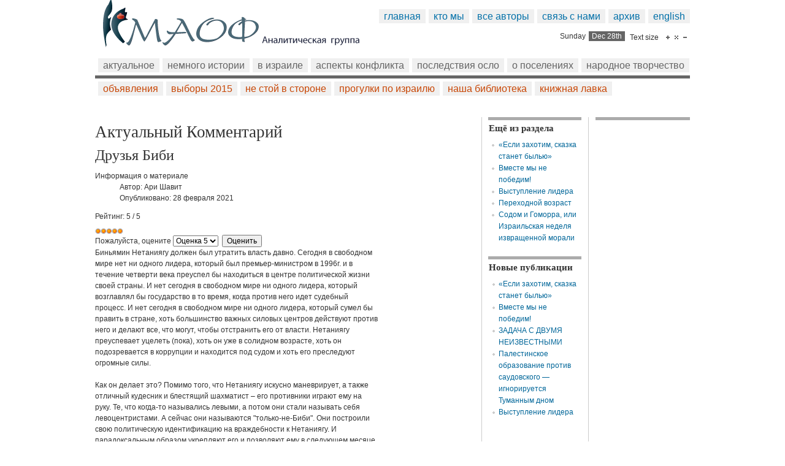

--- FILE ---
content_type: text/html; charset=utf-8
request_url: https://actual.maof.rjews.net/actual/10-2009-07-22-07-05-36/31644-druz-ya-bibi
body_size: 7591
content:

<!DOCTYPE html PUBLIC "-//W3C//DTD XHTML 1.0 Transitional//EN" "http://www.w3.org/TR/xhtml1/DTD/xhtml1-transitional.dtd">

<html xmlns="http://www.w3.org/1999/xhtml" xml:lang="ru-ru" lang="ru-ru">

<head>
<base href="" />
	<meta http-equiv="content-type" content="text/html; charset=utf-8" />
	<meta name="author" content="Ари Шавит" />
	<meta name="generator" content="Joomla! - Open Source Content Management" />
	<title>Maof - Друзья Биби</title>
	<link href="../../templates/ja_teline_ii/favicon.ico" rel="shortcut icon" type="image/vnd.microsoft.icon" />
	<style type="text/css">
div.mod_search104 input[type="search"]{ width:auto; }
	</style>
	<script src="../../media/jui/js/jquery.min.js%3Fd22c0920560c22b8b31708649c593fc4" type="text/javascript"></script>
	<script src="../../media/jui/js/jquery-noconflict.js%3Fd22c0920560c22b8b31708649c593fc4" type="text/javascript"></script>
	<script src="../../media/jui/js/jquery-migrate.min.js%3Fd22c0920560c22b8b31708649c593fc4" type="text/javascript"></script>
	<script src="../../media/jui/js/bootstrap.min.js%3Fd22c0920560c22b8b31708649c593fc4" type="text/javascript"></script>
	<script src="../../media/system/js/caption.js%3Fd22c0920560c22b8b31708649c593fc4" type="text/javascript"></script>
	<script src="../../media/system/js/mootools-core.js%3Fd22c0920560c22b8b31708649c593fc4" type="text/javascript"></script>
	<script src="../../media/system/js/core.js%3Fd22c0920560c22b8b31708649c593fc4" type="text/javascript"></script>
	<script src="../../media/system/js/mootools-more.js%3Fd22c0920560c22b8b31708649c593fc4" type="text/javascript"></script>
	<!--[if lt IE 9]><script src="/media/system/js/html5fallback.js?d22c0920560c22b8b31708649c593fc4" type="text/javascript"></script><![endif]-->
	<script type="text/javascript">
jQuery(function($){ initTooltips(); $("body").on("subform-row-add", initTooltips); function initTooltips (event, container) { container = container || document;$(container).find(".hasTooltip").tooltip({"html": true,"container": "body"});} });jQuery(window).on('load',  function() {
				new JCaption('img.caption');
			});
	</script>


<link rel="stylesheet" href="../../templates/system/css/system.css" type="text/css" />
<link rel="stylesheet" href="../../templates/system/css/general.css" type="text/css" />
<link rel="stylesheet" href="templates/ja_teline_ii/css/editor.css" type="text/css" />

<link rel="stylesheet" href="../../templates/ja_teline_ii/highslide/highslide.css" type="text/css" />
<link rel="stylesheet" href="../../templates/ja_teline_ii/css/template.css" type="text/css" />
<link rel="stylesheet" href="../../templates/ja_teline_ii/css/typo.css" type="text/css" />
<link rel="stylesheet" href="../../templates/ja_teline_ii/css/ja.news.css" type="text/css" />
<link href="../../templates/ja_teline_ii/mootabs/mootabs1.2.css" rel="stylesheet" type="text/css" />
<script language="javascript" type="text/javascript" src="../../templates/ja_teline_ii/js/ja.script.js"></script>

<script language="javascript" type="text/javascript" src="../../templates/ja_teline_ii/highslide/swfobject.js"></script>
<script language="javascript" type="text/javascript" src="../../templates/ja_teline_ii/highslide/highslide-full.js"></script>


<!-- Menu head -->

<link href="../../templates/ja_teline_ii/css/colors/theme.css" rel="stylesheet" type="text/css" />


<!--[if lte IE 6]>
<style type="text/css">
.clearfix {height: 1%;}
img {border: none;}
</style>
<![endif]-->

<!--[if gte IE 7.0]>
<style type="text/css">
.clearfix {display: inline-block;}
</style>
<![endif]-->


<script type="text/javascript">    
   	hs.graphicsDir = 'templates/ja_teline_ii/highslide/graphics/';
   	hs.showCredits = true; // you can set this to false if you want
	hs.creditsText = 'Powered by JA Highslide';
	hs.creditsHref = 'http://joomlart.com/';
	hs.creditsTitle ='Go to the Highslide JA homepage';
</script>
<style>.ssill {position:absolute;left:-9999px;}</style>
</head>

<body id="bd" class="950 fs3" >
	<a name="Top" id="Top"></a>
<ul class="accessibility">
	<li><a href="31644-druz-ya-bibi.html#ja-content" title="Skip to content">Skip to content</a></li>
	<li><a href="31644-druz-ya-bibi.html#ja-mainnav" title="Skip to main navigation">Skip to main navigation</a></li>
	<li><a href="31644-druz-ya-bibi.html#ja-col1" title="Skip to 1st column">Skip to 1st column</a></li>
	<li><a href="31644-druz-ya-bibi.html#ja-col2" title="Skip to 2nd column">Skip to 2nd column</a></li>
</ul>

<div id="ja-wrapper">

<!-- BEGIN: HEADER -->
<div id="ja-headerwrap">
	<div id="ja-header" class="clearfix">
    <div id="toptop-pos">
   	  		<div class="moduletable-1">
						<ul class="nav menuja-cssmenu mod-list">
<li class="item-478 default"><a href="../../index.html" >Главная</a></li><li class="item-527"><a href="../../about.html" >Кто мы</a></li><li class="item-500"><a href="../../authors.html" >Все авторы</a></li><li class="item-523"><a href="../../contacts.html" >Связь с нами</a></li><li class="item-528"><a href="../../archive.html" >Архив</a></li><li class="item-525"><a href="../../english.html" >English</a></li></ul>
		</div>
	
    </div>

			<h1 class="logo">
			<a href="../../index.php.html" title="Maof"><span>Maof</span></a>
		</h1>
	
	<div id="ja-headtools" class="ja-headtool">
	<div class="ja-innerpad clearfix">

		<div class="ja-day">
	  <span>Sunday</span> <div>Dec 28th</div> 
		</div>

		<ul>
					
			<!--module search-->			

					</ul>

	  	  <div id="ja-usertools">
	  	<strong>Text size</strong>		<ul class="ja-usertools-font">
		<li><img style="cursor: pointer;" title="Increase font size" src="../../templates/ja_teline_ii/images/user-increase.gif" alt="Increase font size" id="ja-tool-increase" onclick="switchFontSize('ja_teline_ii_ja_font','inc'); return false;" /></li>
		<li><img style="cursor: pointer;" title="Default font size" src="../../templates/ja_teline_ii/images/user-reset.gif" alt="Default font size" id="ja-tool-reset" onclick="switchFontSize('ja_teline_ii_ja_font',3); return false;" /></li>
		<li><img style="cursor: pointer;" title="Decrease font size" src="../../templates/ja_teline_ii/images/user-decrease.gif" alt="Decrease font size" id="ja-tool-decrease" onclick="switchFontSize('ja_teline_ii_ja_font','dec'); return false;" /></li>
		</ul>
		<script type="text/javascript">var CurrentFontSize=parseInt('3');</script>
		
			  </div>
	  
	</div>
	</div>

	</div>
</div>
<!-- END: HEADER -->

<!-- BEGIN: MAIN NAVIGATION -->
<div id="ja-mainnavwrap">
       <div id="ja-mainnav" class="clearfix">
               		<div class="moduletable-2">
						<ul class="nav menuja-cssmenu mod-list">
<li class="item-479 current active"><a href="../../actual.html" >Актуальное</a></li><li class="item-481"><a href="../../history.html" >Немного истории</a></li><li class="item-497"><a href="../../israel.html" >В Израиле</a></li><li class="item-480"><a href="../../aspect.html" >Аспекты конфликта</a></li><li class="item-496"><a href="../../oslo.html" >Последствия Осло</a></li><li class="item-482"><a href="../../yosh.html" >О поселениях</a></li><li class="item-485"><a href="../../folklore.html" >Народное творчество</a></li></ul>
		</div>
			<div class="moduletable-3">
						<ul class="nav menuja-cssmenu mod-list">
<li class="item-547"><a href="../../advertising.html" >Объявления</a></li><li class="item-677"><a href="../../elections-2015.html" >Выборы 2015</a></li><li class="item-531"><a href="../../activity.html" >Не стой в стороне</a></li><li class="item-532"><a href="../../excursions.html" >Прогулки по Израилю</a></li><li class="item-541"><a href="../../library.html" >Наша библиотека</a></li><li class="item-542"><a href="shop" >Книжная лавка</a></li></ul>
		</div>
	
       </div>
</div>
<div id="ja-subnavwrap">
       <div id="ja-subnav" class="clearfix">
               <jdoc:include type="modules" name="mainmenu_sub"
style="xhtml" />
       </div>
</div>
<!-- END: MAIN NAVIGATION -->

<div id="ja-containerwrap" class="clearfix">

<div id="ja-container">
<div id="ja-container-inner" class="clearfix">

	<!-- BEGIN: CONTENT -->
	<div id="ja-content">
		<div class="ja-innerpad clearfix">

			<div id="system-message-container">
	</div>


						<div id="ja-pathway">
				
			</div>
			
			<div id="ja-current-content" class="clearfix">

        <div id="leftleft-pos">
          <div class="inside">
        	  
        	</div>  
        </div>

                  <div id="component-not-main">
            <div class="inside">
	    				<div class="item-page" itemscope itemtype="https://schema.org/Article">
	<meta itemprop="inLanguage" content="ru-RU" />
		<div class="page-header">
		<h1> Актуальный Комментарий </h1>
	</div>
	
		
			<div class="page-header">
		<h2 itemprop="headline">
			Друзья Биби		</h2>
							</div>
					
		
						<dl class="article-info muted">

		
			<dt class="article-info-term">
									Информация о материале							</dt>

							<dd class="createdby" itemprop="author" itemscope itemtype="https://schema.org/Person">
					Автор: <span itemprop="name">Ари Шавит</span>	</dd>
			
			
			
			
										<dd class="published">
				<span class="icon-calendar" aria-hidden="true"></span>
				<time datetime="2021-02-28T08:03:46+00:00" itemprop="datePublished">
					Опубликовано: 28 февраля 2021				</time>
			</dd>			
		
					
			
						</dl>
	
	
		<div class="content_rating">
			<p class="unseen element-invisible" itemprop="aggregateRating" itemscope itemtype="https://schema.org/AggregateRating">
			Рейтинг:&#160;<span itemprop="ratingValue">5</span>&#160;/&#160;<span itemprop="bestRating">5</span>			<meta itemprop="ratingCount" content="9" />
			<meta itemprop="worstRating" content="1" />
		</p>
		<img src="../../media/system/images/rating_star.png" alt="Звезда активна" /><img src="../../media/system/images/rating_star.png" alt="Звезда активна" /><img src="../../media/system/images/rating_star.png" alt="Звезда активна" /><img src="../../media/system/images/rating_star.png" alt="Звезда активна" /><img src="../../media/system/images/rating_star.png" alt="Звезда активна" /></div>
<form method="post" action="actual/10-2009-07-22-07-05-36/31644-druz-ya-bibi?hitcount=0" class="form-inline">
	<span class="content_vote">
		<label class="unseen element-invisible" for="content_vote_31644">Пожалуйста, оцените</label>
		<select id="content_vote_31644" name="user_rating">
	<option value="1">Оценка 1</option>
	<option value="2">Оценка 2</option>
	<option value="3">Оценка 3</option>
	<option value="4">Оценка 4</option>
	<option value="5" selected="selected">Оценка 5</option>
</select>
		&#160;<input class="btn btn-mini" type="submit" name="submit_vote" value="Оценить" />
		<input type="hidden" name="task" value="article.vote" />
		<input type="hidden" name="hitcount" value="0" />
		<input type="hidden" name="url" value="actual/10-2009-07-22-07-05-36/31644-druz-ya-bibi?hitcount=0" />
		<input type="hidden" name="e5de1647b2a5c00bb94df07f53bfcc71" value="1" />	</span>
</form>
								<div itemprop="articleBody">
		
Биньямин Нетаниягу должен был утратить власть давно. Сегодня в свободном мире нет ни одного лидера, который был премьер-министром в 1996г. и в течение четверти века преуспел бы находиться в центре политической жизни своей страны. И нет сегодня в свободном мире ни одного лидера, который возглавлял бы государство в то время, когда против него идет судебный процесс. И нет сегодня в свободном мире ни одного лидера, который сумел бы править в стране, хоть большинство важных силовых центров действуют против него и делают все, что могут, чтобы отстранить его от власти. Нетаниягу преуспевает уцелеть (пока), хоть он уже в солидном возрасте, хоть он подозревается в коррупции и находится под судом и хоть его преследуют огромные силы.
<br><br>
Как он делает это? Помимо того, что Нетаниягу искусно маневрирует, а также отличный кудесник и блестящий шахматист – его противники играют ему на руку. Те, что когда-то назывались левыми, а потом они стали называть себя левоцентристами. А сейчас они называются "только-не-Биби". Они построили свою политическую идентификацию на враждебности к Нетаниягу. И парадоксальным образом укрепляют его и позволяют ему в следующем месяце закончить 12 лет непрерывной каденции главы правительства.
<br><br>
Какой был бы правильный путь сменить Нетаниягу? Сделать то, что сделал Эхуд Ольмерт, когда в 1993г. вел хитроумную избирательную кампанию против Тедди Колека на пост мэра Иерусалима. Его побеждающим лозунгом был: "Любим тебя, Тедди, голосуем за Ольмерта".
<br><br>
В случае Нетаниягу не надо выражать любовь. Достаточно того, чтобы линия его соперников была: уважать Нетаниягу, признавать его достижения и благодарить его за вклад в дело развития страны – и просить его завершить свою политическую карьеру. Не было бы ни одного ликудника, который не прислушался бы к такому мессиджу после столь долгих лет Биби и после настолько утомительных политических войн Биби. Если бы "первый Израиль" вел бы себя уважительно по отношению к лидеру "второго Израиля", то преуспел бы убедить многих сторонников Нетаниягу, что хватит. Достаточно. Пришло время продвигаться дальше.
<br><br>
Что еще надо было бы сделать, чтобы сменить Нетаниягу? Не преследовать его. Поскольку это преследование грязно и превращает преследуемого в святого мученика. И не пытаться оклеветать его и отдать под суд. Потому что это опасно недемократично и превращает оклеветанного отданного под суд в Дрейфуса. И еще надо было выставить против него альтернативного национального лидера. Потому что туфли, которые оставит Биби, - большого размера. И надо было бы выставить против него цельное сионистское мировоззрение. Потому что оппозиция без идеологии и без пути – это недостойная оппозиция, не вызывающая доверия.
<br><br>
Но выступающие против Нетаниягу сделали прямо противоположное. Они не уважили соперника, а презирали его. Они не спорили с ним, а преследовали его. Они не вели против него борьбу по делу, а клеветали на него, чтобы отдать под суд. Они не выставили против него достойное национальное руководство. И не предложили альтернативный путь. Они превратили идейную идентификацию своего лагеря в отрицательную фанатичную и обсессивную идентификацию "анти-Биби". Поэтому они утратили внимание значительной части народа. И создали сопротивление и неприятие их у значительной части народа. Они предоставили Нетаниягу возможность победить в 2015г. и не проиграть в 2019 и удержаться и в 2020.
<br><br>
Но в прошлом году антибибисты превзошли себя. Они превратили движение протеста эпохи эпидемии в движение, подорвавшее единственного человека, стоявшего против Нетаниягу – Бени Ганца. И они работали (не понимая того) на Нафтали Беннета и Гидеона Саара. И они работали (не понимая того) на Биньямина Нетаниягу, который усилился благодаря демонстрациям против него. И тогда, когда воплотилась мечта и правительство единства пало, они пытались пленить сердца израильтян посредством серых личностей, которых они бросили на арену: Рон Хульдаи, Ави Нисенкорен, Офер Шелах, Моше Яалон и Дани Ятом. Где были отсутствие эго, демонстрация единства и проявление ответственности? Не было ни одного глупого поступка, который не сделали бы антибибисты. В своей резиденции на ул.Бальфура Нетаниягу мог смотреть на них и говорить себе с удовлетворением: с такими врагами не нужно друзей.
<br><br>
И в самом деле антибибисты – это самые лучшие друзья Нетаниягу. Когда его костер грозится угаснуть, они разжигают его заново. Когда его энергия угасает, они обновляют ее с большей силой. Раз за разом они возвращают ему его политическую жизнь, как птица Феникс. Преуспеют ли они подарить ему победу и 23 марта 2021г?
<br>Это трудно. Но посмотрите на этих самых лучших друзей Биби – они работают над этим.
<br><br>
("Макор ришон" 12.02.2021)
<br><br>
Перевел Ханан Фридман
	</div>

	
	<ul class="pager pagenav">
	<li class="previous">
		<a class="hasTooltip" title="Провальная система" aria-label="Предыдущий: Провальная система" href="31645-proval-naya-sistema.html" rel="prev">
			<span class="icon-chevron-left" aria-hidden="true"></span> <span aria-hidden="true">Назад</span>		</a>
	</li>
	<li class="next">
		<a class="hasTooltip" title="Левые в шоке: Керен Каемет выкупает земли" aria-label="Следующий: Левые в шоке: Керен Каемет выкупает земли" href="31643-levye-v-shoke-keren-kaemet-vykupaet-zemli.html" rel="next">
			<span aria-hidden="true">Вперед</span> <span class="icon-chevron-right" aria-hidden="true"></span>		</a>
	</li>
</ul>
							</div>

	          </div>
	        </div>  
				
        <!-- BEGIN: JAZIN -->
        
        

        <!-- END: JAZIN -->
        
      </div>

		
		
	</div>
	</div>
	<!-- END: CONTENT -->

		<!-- BEGIN: COLUMNS -->
	<div id="ja-colwrap">

		
		<div id="ja-cols" class="clearfix">
						<div id="ja-col1">
				<div class="ja-innerpad">
							<div class="moduletable">
							<h3>Ещё из раздела</h3>
						<!-- BEGIN 'DisplayNews by BK 4.0.1' -->
<div style="display: table; width: 100%; table-layout: float; "><div style="display: table-cell;  width: 100%; ">
<ul class="latestnews"><li><span class="title"><a href="32509-esli-zakhotim-skazka-stanet-byl-yu.html" >«Если захотим, сказка станет былью»</a></span><br/><div class="item-separator"> </div></li><li><span class="title"><a href="32508-vmeste-my-ne-pobedim.html" >Вместе мы не победим!</a></span><br/><div class="item-separator"> </div></li><li><span class="title"><a href="32505-vystuplenie-lidera.html" >Выступление лидера</a></span><br/><div class="item-separator"> </div></li><li><span class="title"><a href="32504-perekhodnoj-vozrast.html" >Переходной возраст</a></span><br/><div class="item-separator"> </div></li><li><span class="title"><a href="32503-sodom-i-gomorra-ili-izrail-skaya-nedelya-izvrashchennoj-morali.html" >Содом и Гоморра, или Израильская неделя извращенной морали</a></span><br/></li></ul></div></div>

<!-- END 'DisplayNews by BK 4.0.1' -->
		</div>
			<div class="moduletable">
							<h3>Новые публикации</h3>
						<ul class="latestnews mod-list">
	<li itemscope itemtype="https://schema.org/Article">
		<a href="32509-esli-zakhotim-skazka-stanet-byl-yu.html" itemprop="url">
			<span itemprop="name">
				«Если захотим, сказка станет былью»			</span>
		</a>
	</li>
	<li itemscope itemtype="https://schema.org/Article">
		<a href="32508-vmeste-my-ne-pobedim.html" itemprop="url">
			<span itemprop="name">
				Вместе мы не победим!			</span>
		</a>
	</li>
	<li itemscope itemtype="https://schema.org/Article">
		<a href="../13-2009-07-21-16-52-07/32507-zadacha-s-dvumya-neizvestnymi.html" itemprop="url">
			<span itemprop="name">
				ЗАДАЧА С ДВУМЯ НЕИЗВЕСТНЫМИ			</span>
		</a>
	</li>
	<li itemscope itemtype="https://schema.org/Article">
		<a href="../153-middle-east/32506-palestinskoe-obrazovanie-protiv-saudovskogo-ignoriruetsya-tumannym-dnom.html" itemprop="url">
			<span itemprop="name">
				Палестинское образование против саудовского — игнорируется Туманным дном			</span>
		</a>
	</li>
	<li itemscope itemtype="https://schema.org/Article">
		<a href="32505-vystuplenie-lidera.html" itemprop="url">
			<span itemprop="name">
				Выступление лидера			</span>
		</a>
	</li>
</ul>
		</div>
	
				</div>
			</div>
				
						<div id="ja-col2">
				<div class="ja-innerpad">
							<div class="moduletable">
						

<div class="custom"  >
	<center><object data="images/stories/pictures/maof/bam.swf" type="application/x-shockwave-flash" width="150" height="90"><param name="src" value="/images/stories/pictures/maof/bam.swf" /><param name="wmode" value="Window" /></object></center></div>
		</div>
	
				</div>
			</div>
					</div>

	</div><br />
	<!-- END: COLUMNS -->
	
</div></div></div>



<!-- BEGIN: FOOTER -->
<div id="ja-footerwrap" class="clearfix">
	<div id="ja-footer">
		
		

<div class="custom"  >
	<div style="text-align: center;"><a href="../../contacts.html">Аналитическая группа МАОФ</a></div></div>

		<div class="ja-cert">
  		
 	  </div>
	</div>
</div>
<!-- END: FOOTER -->
</div>



<div class="custom"  >
	</div>


</body>

</html>

--- FILE ---
content_type: text/css; charset=utf-8
request_url: https://actual.maof.rjews.net/templates/ja_teline_ii/highslide/highslide.css
body_size: 726
content:
/* CSS Document */

.highslide {
	cursor: url(graphics/zoomin.cur.html), pointer;
   outline: none;
}

.highslide-active-anchor img {
	visibility: hidden;
}

.highslide img {
	border: 2px solid gray;
}

.highslide:hover img {
	border: 2px solid white;
}

.highslide-wrapper {
	background: white;
}

.highslide-image {
    border: 2px solid white;
}
.highslide-loading {
   display: block;
	color: black;
	font-size: 8pt;
	font-family: sans-serif;
	font-weight: bold;
   text-decoration: none;
	padding: 2px;
	border: 1px solid black;
   background-color: white;
   padding-left: 22px;
   background-image: url(graphics/loader.white.gif);
   background-repeat: no-repeat;
   background-position: 3px 1px;
}
.highslide-image-blur {
}

.highslide-html {
    background-color: white;
}

.highslide-html-blur {
}

.highslide-html-content {
	position: absolute;
   display: none;
}



/* Styles for the popup */
.highslide-wrapper {
	background-color: white;
}

.highslide-wrapper .highslide-html-content {
    width: 400px;
    padding: 5px;
}

.highslide-wrapper .highslide-header div {
}

.highslide-wrapper .highslide-header ul{
	margin: 0;
	padding: 0;
	text-align: right;
	list-style:none;
}

.highslide-wrapper .highslide-header ul li {
	display: inline;
	padding-left: 1em;
	list-style:none;
}

.highslide-wrapper .highslide-header ul li a{
	list-style:none;
}

.highslide-wrapper .highslide-header ul li.highslide-previous, .highslide-wrapper .highslide-header ul li.highslide-next {
	display: none;
}

.highslide-wrapper .highslide-header a {
	font-weight: bold;
	color: gray;
	text-transform: uppercase;
	text-decoration: none;
	list-style:none;
}

.highslide-wrapper .highslide-header a:hover {
	color: black;
	text-decoration:none;
}

.highslide-wrapper .highslide-header .highslide-move a {
	cursor: move;
}

.highslide-wrapper .highslide-footer {
	height: 11px;
}

.highslide-wrapper .highslide-footer .highslide-resize {
	float: right;
	height: 11px;
	width: 11px;
	background: url(graphics/resize.gif);
}

.highslide-wrapper .highslide-body {
	padding-left:7px;
	padding-right:7px;
}

.highslide-move {
   cursor: move;
}

.highslide-resize {
   cursor: nw-resize;
}

/* These must be the last of the Highslide rules */
.highslide-display-block {
   display: block;
}
.highslide-display-none {
   display: none;
}

/*slidehow*/
a:hover{
	text-decoration:none;
}
.control {
	float: right;
   display: block;
   position: relative;
	margin: 0 5px;
	font-size: 9pt;
   font-weight: bold;
	text-decoration: none;
	text-transform: uppercase;
   margin-top: 1px;
   margin-bottom: 1px;
}

.control:hover {
    border-top: 1px solid #333;
    border-bottom: 1px solid #333;
    margin-top: 0;
    margin-bottom: 0;
}
.control, .control * {
	color: #666;
}
a.highslide-full-expand {
	background: url(graphics/fullexpand.gif) no-repeat;
	display: block;
	margin: 0 10px 10px 0;
	width: 34px;
	height: 34px;
}
.highslide-caption {
    display: none;
    border: 2px solid white;
    border-top: none;
    font-size: 10pt;
    padding: 5px;
    background-color: white;
}
.highslide-caption-image {
    display: none;
    border: 5px solid white;
    border-top: none;
    padding: 5px;
    background-color: white;
	
	
}

/* Controlbar example */
.controlbar {	
	background: url(graphics/controlbar4.gif);
	width: 167px;
	height: 34px;
}
.controlbar a {	
	display: block;
	float: left;
	/*margin: 0px 0 0 4px;*/	
	height: 27px;
}
.controlbar a:hover {
	background-image: url(graphics/controlbar4-hover.gif);
}
.controlbar .previous {
	width: 50px;
}
.controlbar .next {
	width: 40px;
	background-position: -50px 0;
}
.controlbar .highslide-move {
	width: 40px;
	background-position: -90px 0;
}
.controlbar .close {
	width: 36px;
	background-position: -130px 0;
}
.highslide-overlay {
	display: none;
}

/* Styles for the popup */
.highslide-wrapper {
	background-color: white;
}
.highslide-wrapper .highslide-html-content {
    width: 400px;
    padding: 5px;
}



.highslide-wrapper .highslide-header a {
	font-weight: bold;
	color: gray;
	text-transform: uppercase;
	text-decoration: none;
}
.highslide-wrapper .highslide-header a:hover {
	color: black;
}
.highslide-wrapper .highslide-header .highslide-move a {
	cursor: move;
}
.highslide-wrapper .highslide-footer {
	height: 11px;
}
.highslide-wrapper .highslide-footer .highslide-resize {
	float: right;
	height: 11px;
	width: 11px;
	background: url(http://localhost:9003/templates/ja_teline_ii/highslide/highslide/graphics/resize.gif);
}
.highslide-wrapper .highslide-body {
}
a.highslide-credits,
a.highslide-credits i {
    padding: 5px 0 0 5px;
    color: silver;
    text-decoration: none;
	 font-size: 11px;
	 background: #FFFFFF;
}

a.highslide-credits:hover,
a.highslide-credits:hover i {

}


--- FILE ---
content_type: text/css; charset=utf-8
request_url: https://actual.maof.rjews.net/templates/ja_teline_ii/css/template.css
body_size: 5592
content:
/*------------------------------------------------------------------------
# JA Teline II 1.0 - April, 2008
# ------------------------------------------------------------------------
# Copyright (C) 2004-2008 J.O.O.M Solutions Co., Ltd. All Rights Reserved.
# @license - Copyrighted Commercial Software
# Author: J.O.O.M Solutions Co., Ltd
# Websites:  http://www.joomlart.com -  http://www.joomlancers.com
-------------------------------------------------------------------------*/


/* COMMON STYLE
--------------------------------------------------------- */
html, body, form, fieldset {
	margin: 0;
	padding: 0;
}

body {
	background: #FFFFFF;
	color: #000000;
	font-family: Arial, sans-serif;
	line-height: 1.5;
}

body#bd {
	color: #333333;
	background: #FFFFFF;
}

body.contentpane {
	color: #000000;
	font-size: 12px;
	line-height: 1.3em;
	margin: 0;
	margin: 1em 2em;
	width: auto; /* Printable Page */
}

body.fs1 {font-size: 10px;}
body.fs2 {font-size: 11px;}
body.fs3 {font-size: 12px;}
body.fs4 {font-size: 13px;}
body.fs5 {font-size: 14px;}
body.fs6 {font-size: 15px;}

/* Normal link */
a {
	color: #006699;
	text-decoration: none;
}

a:hover, a:active, a:focus {
	color: #CC0000;
	text-decoration: underline;
}

a.front /*, #jazin-fp a */ {
 color: #000000; text-decoration: none;
}

a.front:hover /*, #jazin-fp a:hover */{
 color: #000000; text-decoration: underline;
}

/* #jazin-fp */ a.contentpagetitle.front {
   COLOR: #006699; TEXT-DECORATION: none;
}

/* #jazin-fp */ a.contentpagetitle.front:hover {
   TEXT-DECORATION: underline;
}

#jazin-fp table.classtable {
 border-top: #ababab 5px solid;
 border-bottom: #ababab 5px solid;
}

/*
.contentpaneopen > span:first-child {
   PADDING-RIGHT: 2px; DISPLAY: block; PADDING-LEFT: 0px; FONT-WEIGHT: bold; BACKGROUND: url(../images/zin-section-bg.gif) #ababab no-repeat left top; PADDING-BOTTOM: 2px; PADDING-TOP: 0px
}
.contentpaneopen > span:first-child a:hover {
   BACKGROUND: #006699 !important;
}
.contentpaneopen > span:first-child a {
   TEXT-TRANSFORM: uppercase;
   color:#FFFFFF !important;
   BACKGROUND: #666666; !important;
   PADDING-RIGHT: 10px; DISPLAY: block; PADDING-LEFT: 10px; PADDING-BOTTOM: 1px; MARGIN: 0px; PADDING-TOP: 1px;
   FONT-FAMILY: Cambria, "Times New Roman", Times, serif;
   font-weight: bold;
   text-decoration: none !important;
}
*/
.contentpaneopen > span:first-child {
   padding: 0px 2px 2px 0;
   text-indent: 10px;
   display: block; 
   font-weight: bold; 
   color:#FFFFFF !important;
   text-transform: uppercase;
   background: url(../images/zin-section-bg.gif) #ababab no-repeat left top; 
}
.contentpaneopen > span:first-child a:hover {
   BACKGROUND: #006699 !important;
}
.contentpaneopen > span:first-child a {
   color:#FFFFFF !important;
   background: #666666; !important;
   display: block; 
   padding: 1px 10px 1px 0px; 
   margin: 0px; 
   font-family: Cambria, "Times New Roman", Times, serif;
   font-weight: bold;
   text-decoration: none !important;
}


h2.front1 {
	font-size: 20px;	
}

h2.front2 {
	font-size: 15px;	
}

h2.front3 {
	font-size: 15px;
}

a img {
	border: none;
}

/* Title text */
.contentheading, .componentheading, h1, h2, h3, h4 {
	font-family: Cambria, "Times New Roman", Times, serif;
	line-height: 1.1;
}

/* Small text */
small, .small, .smalldark, .createby, .createdate, .modifydate, .img_caption,
p.site-slogan, a.readon, #ja-pathway, #ja-footer {
	font-size: 92%;
}

small, .small {
	color: #999999;
}

img {
	margin: 0;
	padding: 0;
}

img.caption {
	margin-top: 5px;
}

.img_caption {
	color: #999999;
}

.article-content  img {
	float: left;
}

/* Heading */
h1 {font-size: 225%; font-weight: normal;}
h2 {font-size: 200%; font-weight: normal;}
h3 {font-size: 150%;}
h4 {font-size: 125%;}

p, pre, blockquote, ul, ol, h1, h2, h3, h4, h5, h6 {
	margin: 10px 0;
	padding: 0;
}

ul {
	list-style: none;
}

ul li {
	line-height: 160%;
	padding-left: 30px;
}

ul li.row1 {
	display:block;
	float:left;
}

ul li.row2 {
	display:block;
	float:left;
}

ol li {
	line-height: 180%;
	margin-left: 35px;
}

th {
	font-weight: bold;
	padding: 5px;
	text-align: left;
}

fieldset {
	border: none;
	padding: 10px 5px;
}

fieldset a {
	font-weight: bold;
}

fieldset.input {
	padding: 0;
}

hr {
	border-bottom: 0;
	border-left: 0;
	border-right: 0;
	border-top: 1px solid #CCCCCC;
	height: 1px;
}

td, div {
	font-size: 100%;
}

/* FORM
--------------------------------------------------------- */
form {
	margin: 0;
	padding: 0;
}

form label {
	cursor: pointer;
}

input, select, textarea, .inputbox {
	font-family: Arial, sans-serif;
	font-size: 100%;
}

.inputbox {
	border: 1px inset #ABABAB;
	padding: 3px 3px;
	color: #333333;
	background: #FFFFFF;
}

.button {
	padding: 2px 8px;
	border: 1px outset #ABABAB;
	background: #F7F7F7;
	font-size: 100%;
	font-weight: bold;
}

* html .button { /*IE 6*/
	padding: 2px 3px !important;
}

*+html .button { /*IE 7*/
	padding: 2px 3px !important;
}

/* JOOMLA STYLE
--------------------------------------------------------- */
table.blog {
}

.article_separator {
	clear: both;
	display: block;
	height: 30px;
	background: url(../images/dot.gif) repeat-x center;
}

.article_column {
}

.column_separator {
	padding: 0 25px;
}

/* content tables */
td.sectiontableheader {
	background: #666666;
	border: 1px solid #CCCCCC;
	padding: 4px;
}

tr.sectiontableentry0 td,
tr.sectiontableentry1 td,
tr.sectiontableentry2 td {
	padding: 4px 4px 6px;
	border-bottom: 1px solid #CCCCCC;
}

tr.sectiontableentry0:hover td,
tr.sectiontableentry1:hover td,
tr.sectiontableentry2:hover td {
	background-color: #EBF2F9;
}

tr.sectiontableentry2 td {
	background-color: #F7F7F7;
}

table.contentpane {
	border: none;
	width: 100%;
}

table.contentpaneopen {
	border: none;
	border-collapse: collapse;
	border-spacing: 0;
}

table.contenttoc {
	margin: 0 0 10px 10px;
	padding: 0;
	width: 35%;
	font-size: 92%;
}

table.contenttoc a {
}

table.contenttoc td {
	background: url(../images/bullet.gif) no-repeat 10px 9px;
	padding: 1px 5px 1px 20px;
}

table.contenttoc th {
	border-bottom: 1px solid #CCCCCC;
	padding: 0 0 3px;
	text-indent: 5px;
}

table.poll {
	border-collapse: collapse;
	padding: 0;
	width: 100%;
}

table.pollstableborder {
	border: none;
	padding: 0;
	text-align: left;
	width: 100%;
}

table.pollstableborder img {
	vertical-align: baseline;
}

table.pollstableborder td {
	border-collapse: collapse;
	border-spacing: 0;
	padding: 4px !important;
	background: none;
}

table.pollstableborder tr.sectiontableentry1 td {
	background: #F7F7F7;
}

table.searchintro {
	padding: 10px 0;
	width: 100%;
}

table.searchintro td {
	padding: 5px!important;
}

table.adminform {
}

.adminform .inputbox {
}

.blog_more {
}

.blog_more strong {
	display: block;
	font-size: 125%;
	margin: 0 0 5px;
}

.blog_more ul {
	margin: 0;
	padding: 0;
}

.blog_more ul li {
	background: url(../images/bullet.gif) no-repeat 6px 10px;
	margin: 0;
	padding: 0 0 0 17px;
}

.category {
	font-size: 125%;
	font-weight: bold;
}

h1.componentheading, .componentheading {
	margin: 0 0 10px;
	padding: 0 0 5px;
}

.componentheading {
	/* font-size: 250%; */
	font-size: 150%;
	font-weight: normal;
	border-bottom: 5px solid #ABABAB; 
}

.contentdescription {
	display: block;
	#padding: 10px;
	#margin: 10px 0;
	font-family: Cambria, "Times New Roman", Times, serif;
	font-size: 125%;
	#border-top: 1px solid #CCCCCC;
	#border-bottom: 1px solid #CCCCCC;
	background: #F7F7F7;
	font-style: italic;
}

h2.contentheading, .contentheading {
	margin: 0;
	padding: 0 8px 0 0;
}

.contentheading {
	/* font-size: 250%; */
        font-size: 150%;
}

.contentheading.front {
        font-size: 150%;
}

table.blog .contentheading {
	font-size: 185%;
}

a.contentpagetitle,
a.contentpagetitle:hover,
a.contentpagetitle:active,
a.contentpagetitle:focus {
}

#jazin-fp a.readon {
	display: block;
	float: left;
	text-align: center;
	clear: both;
	padding: 0 5px;
	text-transform: lowercase;
	background: #666666;
	color: #FFFFFF;
}

#jazin-fp  a.readon:hover, a.readon:active, a.readon:focus {
	background: #006699;
	color: #FFFFFF;
	text-decoration: none;
}

table.contentpaneopen td, table.contentpane td {
}

table.contentpaneopen, table.contentpane, table.blog {
	width: 100%;
}

.moduletable {
	padding: 0;
}

ul.pagination {
	margin: 15px auto 0;
	padding: 0;
}

ul.pagination li {
	background: none;
	display: inline;
	margin: 0;
	padding: 0;
}

ul.pagination li span{
	padding: 2px 5px;
}

ul.pagination a {
	padding: 2px 3px;
}

ul.pagination a:hover, ul.pagination a:active, ul.pagination a:focus {
}

.pagenavbar {
	background: url(../images/icon-pages.gif) no-repeat center left;
	font-weight: bold;
	padding-left: 14px;
}

.pagenavcounter {
	background: url(../images/icon-pages.gif) no-repeat 0 11px;
	font-weight: bold;
	padding: 8px 14px 0 14px;
}

.sectiontableheader {
	color: #FFFFFF;
	font-weight: bold;
	padding: 8px 5px;
}

.sectiontableheader a {
	color: #FFFFFF;
}

tr.sectiontableentry1 td {
	padding: 8px 5px;
}

tr.sectiontableentry2 td {
	padding: 8px 5px;
}

tr.sectiontableentry1:hover td,
tr.sectiontableentry2:hover td {
}

.smalldark {
	text-align: left;
}

div.syndicate div {
	text-align: center;
}

.pollstableborder tr.sectiontableentry1 td,
.pollstableborder tr.sectiontableentry2 td {
	background: none;
}

/* META
--------------------------------------------------------- */
.article-tools {
	display: block;
	margin: 0 0 10px;
	width: 100%;
	clear: both;
	color: #ABABAB;
	position: relative;
}

.article-meta {
	padding: 0;
	width: 70%;
	left: left;
	/* float: left; */
	text-transform: uppercase;
}

.article-section, .article-category {
	color: #999999;
	font-size: 92%;
	text-transform: uppercase;
}

.createby {
	padding: 3px 5px 3px 5px;
	text-transform: uppercase;
}

.createdate {
	padding: 3px 5px 3px 0;
	background: url(../images/vline.gif) no-repeat right;
}

.modifydate {
	text-transform: uppercase;
	color: #ABABAB;
}

div.buttonheading {
	position: absolute;
	top: -25px;
	right: 0;
	width: 62px;
	padding: 3px;
}

.buttonheading img {
	margin: 0 5px 0 0;
	border: 0;
	float: right;
}

/* MAIN LAYOUT DIVS
--------------------------------------------------------- */
#ja-wrapper {
	padding: 0;
}

#ja-header,
#ja-mainnav,
#ja-subnav,
#ja-container,
#ja-footer {
	width: 970px;
	margin: 0 auto;
	clear: both;
}

.auto #ja-header,
.auto #ja-mainnav,
.auto #ja-subnav,
.auto #ja-container,
.auto #ja-footer {
	width: 98%;
}

#ja-container {
	background: url(../images/vline.gif) repeat-y 65% 0;
}

#ja-container-inner {
	background: url(../images/vline.gif) repeat-y 83% 0;
}

/* PRIMARY COLUMN
--------------------------------------------------------- */


#ja-content {
	clear: both;
	display: block;
	float: left;
	width: 65%;
}

#ja-content div.ja-innerpad {
	padding: 0 15px 0 0;
}

#leftleft-pos {
	float: left;
	width: 25%;
}

#component-not-main {
float:left;
width:75%;
}

.Inside {
	padding: 0 5px 0 5px;
}

/* COLUMNS
--------------------------------------------------------- */
#ja-colwrap {
	float: right;
	overflow: hidden;
	width: 34.9%;
}

#ja-colmass, ja-cols {
	clear: both;
	width: 100%;
} 

/*masstop*/
#ja-colmass  {
	background: #FFFFFF;
}

#ja-colmass div.ja-innerpad {
	padding: 0 0 0 10px;
	background: #FFFFFF;
}

/*columns*/
#ja-col1 {
	float: left;
	overflow: hidden;
	width: 50%;
	clear: both;
}

#ja-col1 div.ja-innerpad {
	padding: 0 8px 0 10px;
}

#ja-col2 div.ja-innerpad {
	padding: 0 0 0 15px;
}

#ja-col2 {
	float: right;
	overflow: hidden;
	width: 49.9%;
}

/*common style for column*/
#ja-colwrap a {
}

#ja-colwrap a:hover, #ja-colwrap a:active, #ja-colwrap a:focus {
}

#ja-colwrap table {
	border-collapse: collapse;
	border-spacing: 0;
}

#ja-colwrap .article_separator {
	display: none;
}

/* COLLAPSIBLE LAYOUT
--------------------------------------------------------- */
#ja-containerwrap, #ja-containerwrap-c, #ja-containerwrap-cm, #ja-containerwrap-f, #ja-containerwrap-m {
	margin: 20px 0;
	clear: both;
}

/* full */
#ja-containerwrap-f #ja-container , #ja-containerwrap-f #ja-container-inner  {
	background: #FFFFFF;
}

#ja-containerwrap-f #ja-content {
	width: 100%;
}

/* content + col + mass */
#ja-containerwrap-cm #ja-container {
	background: url(../images/hline.gif) repeat-y 65% 0;
}

#ja-containerwrap-cm #ja-container-inner {
	background: none;
}

#ja-containerwrap-cm #ja-col1,
#ja-containerwrap-cm #ja-col2 {
	width: 100%;
}

/* content + col */
#ja-containerwrap-c #ja-container {
	background: url(../images/hline.gif) repeat-y 83% 0;
}

#ja-containerwrap-c #ja-container-inner {
	background: none;
}

#ja-containerwrap-c #ja-content {
	width: 82%;
}

#ja-containerwrap-c #ja-colwrap {
	width: 17%;
}

#ja-containerwrap-c #ja-col1,
#ja-containerwrap-c #ja-col2 {
	width: 100%;
}

/* content + mass */
#ja-containerwrap-m #ja-container {
	background: url(../images/hline.gif) repeat-y 65% 0;
}

#ja-containerwrap-m #ja-container-inner {
	background: none;
}

/* MODULE
--------------------------------------------------------- */
div.moduletable h3,
div.moduletable_menu h3,
div.moduletable_text h3,
div.moduletable_hilite h3 {
	margin: 0 0 5px;
	padding: 5px 0;
	font-size: 125%;
}

div.moduletable,
div.moduletable_menu,
div.moduletable_text,
div.moduletable_hilite {
	border-top: 5px solid #ABABAB;
	margin: 0 0 20px;
	padding: 0 1px;
}

/*colmass module */
#ja-colmass div.moduletable  {
	border: 1px solid #CCCCCC;
	padding: 0 10px 10px;
	background: #F7F7F7;
}

#ja-colmass div.moduletable h3 {
	border-bottom: 1px solid #DDDDDD;
	margin: 0 -10px 10px;
	padding: 5px 10px;
	color: #006699;
	background: #FFFFFF;
}

/*botsl module */
#ja-botsl div.moduletable  {
	border: 1px solid #CCCCCC;
	padding: 0 10px 10px;
	background: #F7F7F7;
}

#ja-botsl div.moduletable h3 {
	border-bottom: 1px solid #DDDDDD;
	margin: 0 -10px 10px;
	padding: 5px 10px;
	color: #006699;
	background: #FFFFFF;
}

/*media module */
#ja-colmass div.moduletable_media  {
	padding: 0;
	margin: 0 0 20px;
	border-bottom: 1px solid #ABABAB;
}

#ja-colmass div.moduletable_media h3 {
	border: 1px solid #DDDDDD;
	margin: 0;
	padding: 5px 10px;
	color: #006699;
	font-size: 125%;
	background: url(../images/icon-video.gif) no-repeat 95% 50%;
}

/* mis */
div.banneritem_text {
	padding: 5px 0 !important;
}

div.advs {
	clear: both;
	display: block;
	float: left;
	width: 100%;
}

div.moduletable ul,
div.moduletable_text ul,
div.moduletable_menu ul,
div.moduletable_hilte ul {
	margin: 0;
	padding: 0;
}

div.moduletable li,
div.moduletable_text li,
div.moduletable_menu li,
div.moduletable_hilite li {
	background: url(../images/bullet.gif) no-repeat 5px 8px;
	margin: 0;
	padding-left: 16px;
}

/* HEADER
--------------------------------------------------------- */
#ja-headerwrap {
}

#ja-header {
	height: 80px;
	line-height: normal;
	position: relative;
}

#toptop-pos {
	/* height: 80px; */
	float: right;
	position: relative;
	z-index: 100;   /*яПНяПНяПНяПНяПН яПНяПНяПНяПН яПНяПНяПНяПНяПНяПН яПНяПНяПНяПНяПНяПН яПНяПНяПНяПН яПНяПНяПНяПНяПНяПНяПНяПНяПН */
}	

h1.logo, h1.logo-text {
	margin: 0;
	padding: 0;
	font-size: 300%;
}

/*
h1.logo a {
	width: 493px;
	display: block;
	background: url(../images/logo.gif) no-repeat;
	position: absolute;
	height: 57px;
	top: 20px;
	left: 0;
}
*/

h1.logo a {
	width: 493px;
	display: block;
	background: url(../images/logo_1.gif) no-repeat;
	position: absolute;
	height: 80px;
	top: -3px;
	left: 0;
}

h1.logo a span {
	position: absolute;
	top: -1000px;
}

h1.logo-text a {
	outline: none;
	position: absolute;
	top: 15px;
	left: 5px;
	letter-spacing: 1px;
	font-weight: bold;
}

p.site-slogan {
	margin: 0;
	padding: 1px;
	color: #999999;
	position: absolute;
	top: 52px;
	left: 15px;
	letter-spacing: 1px;
}


/*Head Tools*/
#ja-headtools {
	top: 40px;
	right: 0;
	padding: 0px;
	position: absolute;
	border: 1px solid #FFFFFF;
}

#ja-headtools:hover,
#ja-headtools.hover {
	border: 1px solid #CCCCCC;
	background: #F7F7F7;
}

#ja-headtools .ja-innerpad {
	position: relative;
	padding: 0px;
	float: left;
}

#ja-headtools ul {
	margin: 0;
	padding: 3px 0 0;
	float: left;
	white-space: nowrap;
}

#ja-headtools li {
	margin: 0;
	padding: 0 8px;
	display: inline;
	background: url(../images/vline.gif) no-repeat right center;
	line-height: normal;
}

#ja-headtools li a {
}

/* BK */
/* a.jazin-full {
	align: left;
} */

/* MAIN NAVIGATION
--------------------------------------------------------- */
#ja-mainnavwrap {
/*	border-bottom: 5px solid #666666;  */
}

#ja-mainnav {
	
	background: #FFFFFF;
	list-style: none;
}
#ja-mainnav ul {
  padding:3px 0;
  margin-left:0;
/*  font:bold 8pt Verdana, sans-serif; */
  font: 13pt Arial, sans-serif;
  list-style: none;
}

.moduletable-2 ul{
	margin-bottom: 0;
}
	
.moduletable-3 ul{
	margin-top: 0;
}
	
#ja-mainnav ul li {
  list-style:none;
  margin:0;
  display:inline;
}
#ja-mainnav ul li a {
  padding:4px 8px 3px;
  padding:3px 0.5em;  
  margin-left:-25px;  
  white-space: nowrap; 
/*  border-color:#FFFFFF #FFFFFF -moz-use-text-color;
  border:1px solid #cccccc;
  border-style:solid solid none;
  border-width:1px 1px medium;
  border-bottom:1px solid #cccccc;  */
  background-color:#FFFFFF;
  text-decoration:none;
/*  color:#555555;  */
  font-size:92%;
/*  text-transform:uppercase;  */
  text-transform:lowercase;  
  list-style: none;
}

#ja-mainnav div.moduletable-2 {
  border-bottom: 5px solid #666666;
}

#ja-mainnav div.moduletable-2 ul li a {
  color:#646464;
  background-color: #f0f0f0;
}

#ja-mainnav div.moduletable-3 ul li a {
  color:#c84706;
  background-color: #f0f0f0;
}

#ja-mainnav ul li a:hover {
  background-color:#555555;
  color:#FFFFFF;
  list-style: none;
}

#ja-mainnav div.moduletable-2 ul li a:hover {
  background-color:#555555;
  color:#FFFFFF;
  list-style: none;
}

#ja-mainnav div.moduletable-3 ul li a:hover {
  background-color:#555555;
  color:#FFFFFF;
  list-style: none;
}

#ja-mainnav ul li a#current {
  background-color:#fff;
  border-bottom:1px solid #fff;
  list-style: none;
}
#ja-mainnav a, #ja-subnav a {
	outline: none;
	list-style: none;
}

.moduletable-1 ul {                    /* яПНяПНяПНяПНяПНяПНяПН яПНяПНяПНяПНяПНяПН яПНяПНяПНяПН  */
  padding:3px 0;
  margin-left:0;
/*  font:bold 8pt Verdana, sans-serif; */
  font: 13pt Arial, sans-serif;
  list-style: none;
}
.moduletable-1 ul li {
  list-style:none;
  margin:0;
  display:inline;
}
.moduletable-1 ul li a {
  padding:4px 8px 3px;
  padding:3px 0.5em;
  margin-left:-25px;
  white-space: nowrap; 
/*  border-color:#FFFFFF #FFFFFF -moz-use-text-color;
  border:1px solid #cccccc;
  border-style:solid solid none;
  border-width:1px 1px medium;
  border-bottom:1px solid #cccccc;  */
  background-color:#FFFFFF;
  text-decoration:none;
/*  color:#555555;  */
  font-size:92%;
/*  text-transform:uppercase;  */
  text-transform:lowercase;  
  list-style: none;
}

div.moduletable-1 ul li a {
  color:#0370a8;
  background-color: #f0f0f0;
	outline: none;
	list-style: none;
}

div.moduletable-1 ul li a:hover {
  background-color:#555555;
  color:#FFFFFF;
  list-style: none;
}

div.moduletable-1 ul li a#current {
  background-color:#fff;
/*  border-bottom:1px solid #fff; */
  list-style: none;
}

#ja-subnavwrap {
	display: block;
/*	border-bottom: 1px solid #CCCCCC; */
	background: #F7F7F7;
}

#ja-subnav {
}

#ja-subnav ul {
	margin: 0;
	padding: 0;
}

#ja-subnav li {
	background: none;
	display: inline;
	margin: 0;
	padding: 0;
}

#ja-subnav li a {
	display: block;
	float: left;
	padding: 5px 10px 3px;
	background: url(../images/vline.gif) no-repeat left center;
	color: #333333;
}

#ja-subnav li.active a,
#ja-subnav li.active a:hover,
#ja-subnav li.active a:active,
#ja-subnav li.active a:focus {
	font-weight: bold;
	color: #006699;
}

#ja-subnav li a.first-item {
	background: none;
}

/* breadcrumbs */
#ja-pathway {
	padding: 0 2px;
}

#ja-pathway strong {
	margin-right: 5px;
}

#ja-pathway a {
}

#ja-pathway img {
	margin: 1px 5px;
}

/* Default Joomla! Menu */
ul.menu {
	list-style: none;
	margin: 0;
	padding: 0;
}

ul.menu li {
	background: none;
	margin: 0;
	padding: 0;
}

ul.menu li a {
	display: block;
	outline: none;
	padding: 4px 0 6px;
	background: url(../images/dot.gif) repeat-x bottom;
}

ul.menu li a:hover,
ul.menu li a:active,
ul.menu li a:focus {
}

ul.menu li.active a {
	color: #333333;
	font-weight: bold;
}

ul.menu li ul {
	list-style: none;
	margin: 0;
	padding: 0;
}

ul.menu li li a {
	background: url(../images/arrow.png) no-repeat 7px 9px !important;
	border: none;
	font-weight: normal !important;
	padding: 2px 0 2px 15px !important;
}

ul.menu li li a:hover,
ul.menu li li a:active,
ul.menu li li a:focus {
	color: #333333;
}

/* SPOTLIGHT
--------------------------------------------------------- */
/* Spotlight Box Style */
.ja-box-full, .ja-box-left, .ja-box-center, .ja-box-right {
	float: left;
	overflow: hidden;
}

.ja-box-left, .ja-box-center {
}

/* Top spotlight */
#ja-topsl {
	height: 240px;
	margin: 0 0 10px;
}

/* Bot spotlight */
#ja-botsl {
	padding: 10px 0 20px;
}

#ja-botsl .ja-box-left div.moduletable {
	margin: 10px 6px 0 0;
}

#ja-botsl .ja-box-right div.moduletable {
	margin: 10px 0 0 6px;
}

#ja-botsl ul, #ja-botsl ol {
	margin: 0;
	padding: 0;
}

#ja-botsl ol li {
	margin: 0 0 0 20px;
	padding: 0;
}

#ja-botsl ul li {
	margin: 0;
	padding: 0 0 0 15px;
	background: url(../images/bullet.gif) no-repeat 5px 7px;
}

/* FOOTER
--------------------------------------------------------- */
#ja-footerwrap {
	background: #FFFFFF;
	clear: both;
}

#ja-footer {
	border-top: 5px solid #ABABAB;
	color: #666666;
	position: relative;
	padding: 10px 0;
}

#ja-footer small {
	color: #999999;
	font-size: 100%;
}

#ja-footer ul {
	margin: 0;
	padding: 0;
	line-height: normal;
}

#ja-footer li {
	display: inline;
	margin: 0;
	padding: 0 10px;
	background: url(../images/vline.gif) no-repeat center left;
}

#ja-footer li a {
	display: inline;
	line-height: normal;
}

#ja-footer li.ja-firstitem {
	background: none;
	padding-left: 0;
}

.ja-footurl {
	float: none;
	clear: both;
}

.ja-cert {
	position: absolute;
	right: 0px;
	top: 20px;
}

.ja-cert a {
	margin: 0 0 0 5px;
	padding: 0;
	border: none;
	border: none;
	text-decoration: none;
}

.ja-cert a span {
	display: none;
}

.ja-cert a img {
	border: none;
}

/* MISCELLANOUS
----------------------------------------------------------- */
ul.accessibility {
	position: absolute;
	top: -100%;
}

/* Login Form */
#ja-login {
}

#ja-login form {
	float: left;
}

#ja-login form label {
	float: left;
}

label.ja-login-user span,
label.ja-login-password span {
	display: none;
}

#ja-login form input.button {
	float: left;
}

#ja-login form #mod_login_username,
#ja-login form #mod_login_password {
	width: 100px;
	margin: 1px 8px 0 0;
	font-weight: bold;
	padding-left: 20px;
}

#ja-login form #mod_login_username {
	background: url(../images/icon-user.gif) no-repeat 4px 5px #FFFFFF;
}

#ja-login form #mod_login_password{
	background: url(../images/icon-key.gif) no-repeat 4px 5px #FFFFFF;
}

#ja-login form a {
	padding: 0 5px;
	text-decoration: none;
}

#ja-login form a:hover,
#ja-login form a:active,
#ja-login form a:focus {
	text-decoration: underline;
}

.ja-login-links {
	padding: 10px 0 0 0;
	clear: both;
}

/* Register Form */
#id_highslide_signup_1 .inputbox {
	width: 200px;
}

/* Search */
#ja-search .inputbox {
	width: 130px;
	background: url(../images/icon-search.gif) no-repeat 4px 5px #FFFFFF;
	padding-left: 20px;
	font-weight: bold;
}

#ja-search .button {
	margin-left: 5px;
}

/*usertool*/
#ja-usertools {
	float: left;
	padding-top: 3px;
}

#ja-usertools strong {
	font-weight: normal;
	float: left;
	margin-top: 10px;
	padding: 0 8px;
	display: block;
}

#ja-usertools ul {
	margin: 0;
	padding: 0;
	float: left;
}

#ja-usertools li {
	background: none;
	display: block;
	float: left;
	margin-top: 10px;
	padding: 0px;
}

#ja-usertools li img:hover {
	border: 1px solid #999999;
	margin: 0;
	background: #FFFFFF;
}

#ja-usertools img {
	padding: 2px;
	margin: 1px;
}

/*others*/
.ja-day {
	float: left;
	margin-top: 10px;
	padding: 0px;
}

.ja-day span, .ja-day div {
	display: block;
	float: left;
	padding: 0 2px;	
}

.ja-day span {
	padding: 1px 5px;
}

.ja-day div {
	padding: 1px 5px;
	background: #666666;
	color: #FFFFFF;
}

#ja-banner {
	margin: 0;
	padding-top: 15px;
	text-align: center;
	overflow: hidden;
	width: 100%;
	border-top: 1px solid #CCCCCC;
}

div.back_button a,
div.back_button a:hover,
div.back_button a:active {
	display: block;
	margin: 10px 0;
}

.clr {
	clear: both;
}

.hasTip img {
	border: none;
	margin: 10px 5px 0 0;
}

div.ja-innerdiv {
	clear: both;
	margin-bottom: 10px;
	padding-bottom: 10px;
	border-bottom: 1px solid #CCCCCC;
}

div.ja-innerdiv img {
	padding: 2px;
	border: 1px solid #CCCCCC;
	margin: 2px 8px 0 0;
}

/* JA Highslide */
a.highslide-credits em {
	font-style: normal;
	font-size: 11px !important;
	font-weight: bold;
}

/* Tooltips */
.tool-tip {
	background: #FFFFFF;
	border: 1px solid #F7F7F7;
	float: left;
	max-width: 200px;
	padding: 5px;
}

.tool-title {
	background: url(../../system/images/selector-arrow.png) no-repeat;
	font-size: 100%;
	font-weight: bold;
	margin: 0;
	margin-top: -15px;
	padding: 0;
	padding-bottom: 5px;
	padding-top: 15px;
}

.tool-text {
	font-size: 100%;
	margin: 0;
}

#system-message dd.message ul,
#system-message dd.error ul,
#system-message dd.notice ul {
	margin: 0;
	padding: 0;
}

#system-message dd.message ul li,
#system-message dd.error ul li,
#system-message dd.notice ul li {
	background: none;
	color: #FFFFFF;
	margin: 0;
	padding: 5px;
}

/* System Standard Messages */
#system-message dd.message ul {
	background: #666666;
	border: none;
}

/* System Error Messages */
#system-message dd.error ul {
	background: #CC0000;
	border: none;
}

/* System Notice Messages */
#system-message dd.notice ul {
	background: #666666;
	border: none;
}

/* Clearfix */
.clearfix:after {
	clear: both;
	content: ".";
	display: block;
	height: 0;
	visibility: hidden;
}

* html > body .clearfix {
	display: block;
	width: 100%;
}

* html .clearfix {
	height: 1%;
}

.maof-announcement-header {
	background-color: #555555;
	color: #FFFFFF;
}
.maof-announcement-content {
	border: 1px solid black;
	background-color: #E0E0FF;
}

div.news7k {	
	text-align: center;
	border-style: groove;
	border-width: 2px;
	border-color: #b0b0b0;	
}	

span.highlight {
  background-color:#fccfa2;
}



--- FILE ---
content_type: text/css; charset=utf-8
request_url: https://actual.maof.rjews.net/templates/ja_teline_ii/css/typo.css
body_size: 1187
content:
/*------------------------------------------------------------------------
# JA Edenite 1.0 - March, 2008
# ------------------------------------------------------------------------
# Copyright (C) 2004-2008 J.O.O.M Solutions Co., Ltd. All Rights Reserved.
# @license - Copyrighted Commercial Software
# Author: J.O.O.M Solutions Co., Ltd
# Websites:  http://www.joomlart.com -  http://www.joomlancers.com
-------------------------------------------------------------------------*/

/* BONUS TYPOGRAPHY STYLES
--------------------------------------------------------- */
pre, .code {
	background: #FFFFCC;
	border-left: 5px solid #CCCCCC;
	font: 1em/1.5 "Courier News", monospace;
	margin: 5px 0 15px;
	padding: 10px 15px;
}

blockquote {
	padding: 1em 40px 1em 15px;
}

blockquote span.open {
	background: url(../images/so-q.gif) no-repeat left top;
	padding: 0 0 0 15px;
}

blockquote span.close {
	background: url(../images/sc-q.gif) no-repeat bottom right;
	padding: 0 15px 0 0;
}

blockquote.testimonial {
	padding: 0 0 10px;
	border-bottom: 1px solid #E7E8E6;
}

blockquote.testimonial span.author {
	background: url(../images/icon-author.gif) no-repeat 5px center;
	display: block;
	font-weight: bold;
	margin-top: 5px;
	padding-left: 20px;
}

/* Drropcap */
.dropcap {
	color: #4B4B4B;
	display: block;
	float: left;
	font: 50px/40px Georgia, Times, serif;
	padding: 4px 8px 0 0;
}

/* Tips, Error, Message, Hightlight*/
p.error {
	background: url(../images/icon-error.gif) no-repeat top left;
	color: #CC0000;
	padding-left: 25px;
}

p.message {
	background: url(../images/icon-info.gif) no-repeat top left;
	color: #2C79B3;
	padding-left: 25px;
}

p.tips {
	background: url(../images/icon-tips.gif) no-repeat top left;
	color: #E58C00;
	padding-left: 25px;
}

.highlight {
	background: #FFFFCC;
	font-weight: bold;
	padding: 1px 5px;
}

/* Note Style */
p.stickynote {
	background: url(../images/sticky-bg.gif) no-repeat 5px center #FFFFFF;
	border: 1px solid #CCCCCC;
	padding: 10px 0px 10px 50px;
}

p.download {
	background: url(../images/download-bg.gif) no-repeat 5px center #FFFFFF;
	border: 1px solid #CCCCCC;
	padding: 10px 0px 10px 50px;
}

.blocknumber {
	clear: both;
	padding: 5px 15px 10px;
	position: relative;
}

/* Check list */
ul.checklist {
	list-style: none;
}

ul.checklist li {
	background: url(../images/icon-checklist.gif) no-repeat 0 4px;
	margin-left: 15px;
	padding: 0 0 0 20px;
}

/* Check list (star) */
ul.stars {
	list-style: none;
}

ul.stars li {
	background: url(../images/icon-star.gif) no-repeat 0 5px;
	margin-left: 15px;
	padding: 0 0 0 20px;
}

/* List arrow */
ul.arrow {
	list-style: none;
}

ul.arrow li {
	background: url(../images/icon-arrow.gif) no-repeat 3px 5px;
	margin-left: 15px;
	padding: 0 0 0 20px;
}

/* Inline Underlist*/
ul.none-padding {
	margin: 0;
	padding: 0;
	list-style: none;
}

ul.none-padding li {
	margin: 0;
	padding: 0;
	background: none;
}

/* List video */
a.video {
	background: url(../images/icon-video.gif) no-repeat 0px 2px;
	padding: 0 0 0 20px;
}

/* List Feed RSS */
a.rss {
	background: url(../images/icon-rss.png) no-repeat 0px 2px;
	padding: 0 0 0 15px;
}

/* List link */
a.link {
	background: url(../images/icon-link.png) no-repeat 0px 3px;
	padding: 0 0 0 20px;
}

/* Bignumber */
.bignumber {
	background: url(../images/ol-bg.gif) no-repeat top left;
	color: #FFFFFF;
	display: block;
	float: left;
	font: bold 20px/normal Arial, sans-serif;
	margin-right: 8px;
	padding: 6px 7px;
}

/* Talking box. Thinking box. */
div.bubble1, div.bubble2, div.bubble3, div.bubble4 {
	margin: 15px 0;
}

div.bubble1 span.author,
div.bubble2 span.author,
div.bubble3 span.author,
div.bubble4 span.author {
	font-weight: bold;
	margin-left: 15px;
	padding-left: 15px;
	background: url(../images/icon-author.gif) no-repeat 0px 2px;
}

div.bubble1 div {
	background: url(../images/bub1-br.gif) no-repeat bottom right;
	margin: 0;
	width: 100%;
}

div.bubble1 div div {
	background: url(../images/bub1-bl.gif) no-repeat bottom left;
}

div.bubble1 div div div {
	background: url(../images/bub1-tr.gif) no-repeat top right;
}

div.bubble1 div div div div {
	background: url(../images/bub1-tl.gif) no-repeat top left;
}

div.bubble1 div div div div div {
	margin: 0;
	padding: 10px 15px 20px;
	width: auto;
}

div.bubble2 div {
	background: url(../images/bub2-br.gif) no-repeat bottom right;
	margin: 0;
	width: 100%;
}

div.bubble2 div div {
	background: url(../images/bub2-bl.gif) no-repeat bottom left;
}

div.bubble2 div div div {
	background: url(../images/bub2-tr.gif) no-repeat top right;
}

div.bubble2 div div div div {
	background: url(../images/bub2-tl.gif) no-repeat top left;
}

div.bubble2 div div div div div {
	margin: 0;
	padding: 10px 15px 25px;
	width: auto;
}

div.bubble3 div {
	background: url(../images/bub3-br.gif) no-repeat bottom right;
	margin: 0;
	width: 100%;
}

div.bubble3 div div {
	background: url(../images/bub3-bl.gif) no-repeat bottom left;
}

div.bubble3 div div div {
	background: url(../images/bub3-tr.gif) no-repeat top right;
}

div.bubble3 div div div div {
	background: url(../images/bub3-tl.gif) no-repeat top left;
}

div.bubble3 div div div div div {
	margin: 0;
	padding: 10px 15px 45px;
	width: auto;
}

div.bubble4 div {
	background: url(../images/bub4-br.gif) no-repeat bottom right;
	margin: 0;
	width: 100%;
}

div.bubble4 div div {
	background: url(../images/bub4-bl.gif) no-repeat bottom left;
}

div.bubble4 div div div {
	background: url(../images/bub4-tr.gif) no-repeat top right;
}

div.bubble4 div div div div {
	background: url(../images/bub4-tl.gif) no-repeat top left;
}

div.bubble4 div div div div div {
	margin: 0;
	padding: 10px 15px 45px;
	width: auto;
}

/* Box style */
.box-grey,
.box-hilite {
	border: 1px solid #CCCCCC;
	background-color: #F7F7F7;
	margin: 20px 0 0 0;
	padding: 10px;
}

.box-hilite {
	border: 1px solid #006699;
	background: #E7F4FA;
}

/* Legend */
.legend-title {
	background: #FFFFFF;
	display: block;
	float: left;
	font-weight: bold;
	left: 7px;
	margin: 0;
	padding: 0 3px;
	position: absolute;
	top: -13px;
}

.legend {
	border: 1px solid #CCCCCC;
	margin: 20px 0;
	padding: 0 10px;
	position: relative;
}

.legend-hilite {
	border: 1px solid #006699;
	margin: 20px 0;
	padding: 0 10px;
	position: relative;
}

/* Highslide */
.highslide-header {
	border-bottom: 1px solid #CCCCCC;
}

.highslide-header li {
	background: none;
}

.highslide-body {
	padding: 10px 0 !important;
}

.highslide {
	margin: 0;
}

.highslide img {
	padding: 2px;
	border: 1px solid #CCCCCC;
}

.highslide:hover img {
	border: 1px solid #ABABAB !important;
}

--- FILE ---
content_type: text/css; charset=utf-8
request_url: https://actual.maof.rjews.net/templates/ja_teline_ii/css/ja.news.css
body_size: 655
content:
/*------------------------------------------------------------------------
# JA Teline II 1.0 - April, 2008
# ------------------------------------------------------------------------
# Copyright (C) 2004-2008 J.O.O.M Solutions Co., Ltd. All Rights Reserved.
# @license - Copyrighted Commercial Software
# Author: J.O.O.M Solutions Co., Ltd
# Websites:  http://www.joomlart.com -  http://www.joomlancers.com
-------------------------------------------------------------------------*/

h2.jazin-title, h4.jazin-title {
	margin: 0;
	padding: 0;
	line-height: 1.1;
	margin-bottom: 5px;
}

/* CONTENT
--------------------------------------------- */
#jazin-wrap {
	padding: 0;
	border-bottom: 5px solid #ABABAB;
}

#jazin {
	padding: 0;
	border-bottom: 3px solid #FFFFFF;
}

.jazin-left {
	float: left;
	background: url(../images/vline.gif) repeat-y right;
}

.jazin-center {
	float: left;
	background: url(../images/vline.gif) repeat-y right;
}

.jazin-right {
	float: right;
}

.jazin-box {
	background: url(../images/dot.gif) repeat-x bottom;
	margin: 10px;
	padding-bottom: 15px;
}

.jazin-left .jazin-box {
	margin-left: 0;
}

.jazin-right .jazin-box {
	margin-right: 0;
}

div.jazin-section {
	display: block;
	margin-bottom: 5px;
}

div.jazin-section a {
	display: block;
	float: left;
	background: url(../images/zin-section-bg.gif) no-repeat left top #ABABAB;
	padding: 0 2px 2px 0;
	font-weight: bold;
}

div.jazin-section a span {
	background: #666666;
	color: #FFFFFF;
	text-transform: uppercase;
	padding: 1px 10px;
	margin: 0;
	display: block;
	font-family: Cambria, "Times New Roman", Times, serif;
}

div.jazin-section a:hover,
div.jazin-section a:active,
div.jazin-section a:focus {
	text-decoration: none;
}

.jazin-box:hover div.jazin-section a span,
.hover div.jazin-section a span {
	background: #006699;
}

.jazin-more {
	color: #999999;
	text-transform: uppercase;
	display: block;
	clear: both;
	margin: 10px 0 2px;
	font-size: 92%;
	letter-spacing: 1px;
}

ul.jazin-links {
	padding: 0;
	margin: 0;
}

ul.jazin-links li {
	padding-left: 10px;
	background-position: 1px 7px;
}

.jazin-content img {
	padding: 5px 10px 0 0;
}

.jazin-pagedesc {
	display: block;
	padding: 10px;
	margin: 10px 0;
	font-family: Cambria, "Times New Roman", Times, serif;
	font-size: 125%;
	border-top: 1px solid #CCCCCC;
	border-bottom: 1px solid #CCCCCC;
	background: #F7F7F7;
	font-style: italic;
}

.jazin-pagedesc p {
	padding: 0;
	margin: 0;
}

/*SUB PAGE HEADLINE*/
#jazin-hlwrap-sub {
	clear: both;
	margin-bottom: 3px;
}

#jazin-hlwrap-sub .jazin-box,
#jazin-hlwrap-sub .jazin-content {
	padding: 0;
	margin: 0;
	background: none;
}

#jazin-hlwrap-sub h4.jazin-title {
	font-size: 200%;
	font-weight: normal;
}

#jazin-hlwrap-sub .article_separator {
	height: 15px;
	background: none;
	border-bottom: 5px solid #ABABAB;
	font-size: 1px;
}

/*mis
-------------------------------------------------*/

#jazin-fp .article_separator {
	clear: both;
	display: block;
	height: 3px;
	background: none;
	font-size: 1px;
}

.jazin-pagenav, .jazin-pagenav-counter {
	text-align: center;
}

/*THEMES
------------------------------------------------*/
.jazin-boxwrap:hover.jazin-theme-red div.jazin-section a span,
.jazin-boxwrap.jazin-theme-red .hover div.jazin-section a span {
	background: #CC0000; /*red*/
}

.jazin-boxwrap:hover.jazin-theme-orange div.jazin-section a span,
.jazin-boxwrap.jazin-theme-orange .hover div.jazin-section a span {
	background: #E77B13; /*orange*/
}

.jazin-boxwrap:hover.jazin-theme-pink div.jazin-section a span,
.jazin-boxwrap.jazin-theme-pink .hover div.jazin-section a span {
	background: #CA0789; /*pink*/
}

.jazin-boxwrap:hover.jazin-theme-green div.jazin-section a span,
.jazin-boxwrap.jazin-theme-green .hover div.jazin-section a span {
	background: #1A661A; /*green*/
}

.jazin-boxwrap:hover.jazin-theme-lime div.jazin-section a span,
.jazin-boxwrap.jazin-theme-lime .hover div.jazin-section a span {
	background: #678000; /*lime*/
}

.jazin-boxwrap:hover.jazin-theme-cyan div.jazin-section a span,
.jazin-boxwrap.jazin-theme-cyan .hover div.jazin-section a span {
	background: #0E9C9A; /*cyan*/
}

.jazin-boxwrap:hover.jazin-theme-deepblue div.jazin-section a span,
.jazin-boxwrap.jazin-theme-deepblue .hover div.jazin-section a span {
	background: #004B80; /*deepblue*/
}

--- FILE ---
content_type: text/css; charset=utf-8
request_url: https://actual.maof.rjews.net/templates/ja_teline_ii/mootabs/mootabs1.2.css
body_size: 433
content:
/*------------------------------------------------------------------------
# JA Teline II 1.0 - April, 2008
# ------------------------------------------------------------------------
# Copyright (C) 2004-2008 J.O.O.M Solutions Co., Ltd. All Rights Reserved.
# @license - Copyrighted Commercial Software
# Author: J.O.O.M Solutions Co., Ltd
# Websites:  http://www.joomlart.com -  http://www.joomlancers.com
-------------------------------------------------------------------------*/
#ja-tabswrap {
	border: 1px solid #CCCCCC;
	padding: 0 0 10px;
	margin: 0 0 20px;
}

#ja-tabs {
	position: relative;
	overflow: hidden;
	z-index: 10;
}

#ja-tabs div.ja-innerpad {
	padding:0;
}

.mootabs-title {
	height: 30px;
	border-bottom: 1px solid #CCCCCC;
	position: relative;
	background: #F7F7F7;
}

.mootabs-title ul {
	margin: 0;
	padding: 0;
	height: 21px;
	position: absolute;
	bottom: 1px;
	left: 10px;
}

* html .mootabs-title ul { /*IE 6*/
	bottom: -1px;
}

.mootabs-title li {
	float: left;
	background: none;
	margin: 0 1px;
	padding: 0;
	cursor: pointer;
	display: block;
	border: 1px solid #CCCCCC;
	background: #EBF2F9;
}

.mootabs-title li h3 {
	font-size: 11px;
	font-family: Arial, Helvetica, sans-serif;
	text-transform: uppercase;
	font-weight: normal;
	line-height: 20px;
	margin: 0;
	padding: 0 10px;
	border: 1px solid #F0F0F0;
	border-bottom: none;
}

.mootabs-title li.hover,
.mootabs-title li.firsthover,
.mootabs-title li.lasthover {
	color: #006699;
}

.mootabs-title li.active,
.mootabs-title li.firstactive,
.mootabs-title li.lastactive {
	background: #FFFFFF;
	border-bottom: 1px solid #FFFFFF;
}

.mootabs-title li.active H3 ,
.mootabs-title li.firstactive H3,
.mootabs-title li.lastactive H3 {
	color: #006699;
}

.ja-tab-panels {
	position: absolute;
	clear: both;
	overflow: hidden;
	top: 45px;
}

#ja-tabswrap div.moduletable {
	position: absolute;
	top: 0;
	border: none;
	z-index: 100;
	padding: 0;
}

#ja-tabswrap .moduletable ul {
	margin: 0 !important;
	padding: 0 !important;
}

#ja-tabswrap .moduletable li {
	padding: 4px 0 6px;
	margin: 0;
	border-bottom: 1px solid #E6E6E6;
	background: none;
}